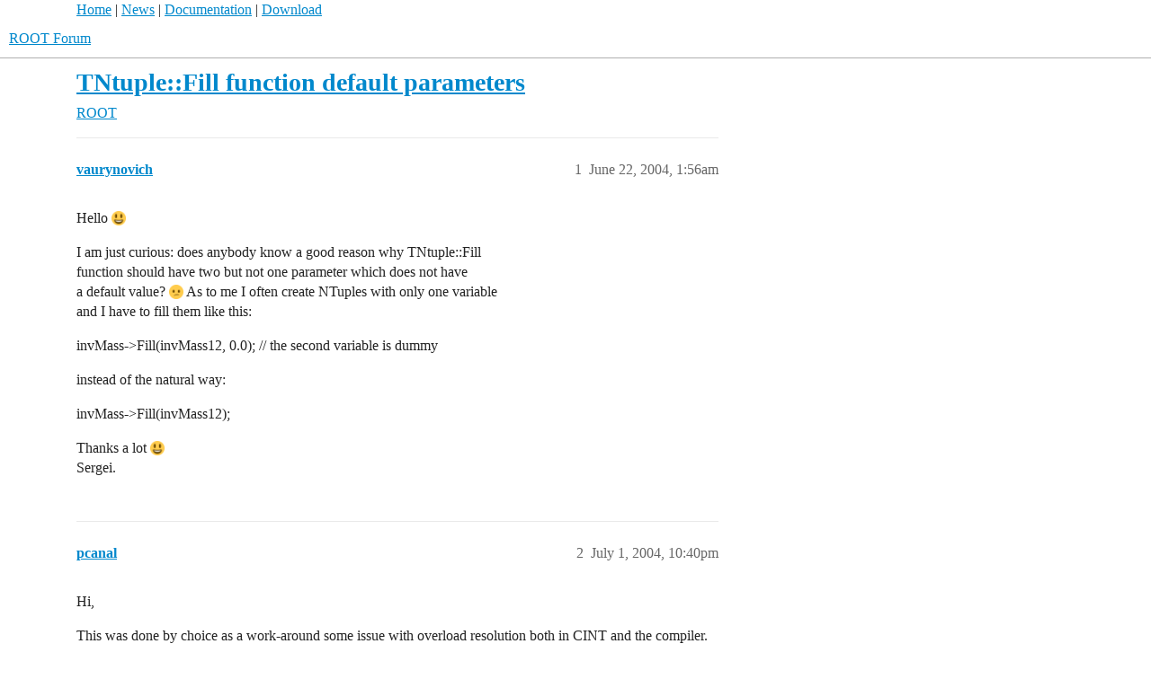

--- FILE ---
content_type: text/html; charset=utf-8
request_url: https://root-forum.cern.ch/t/tntuple-fill-function-default-parameters/816
body_size: 3373
content:
<!DOCTYPE html>
<html lang="en">
  <head>
    <meta charset="utf-8">
    <title>TNtuple::Fill function default parameters - ROOT - ROOT Forum</title>
    <meta name="description" content="Hello :smiley: 

I am just curious: does anybody know a good reason why TNtuple::Fill function should have two but not one parameter which does not have  a default value? :confused: As to me I often create NTuples with o&amp;hellip;">
    <meta name="generator" content="Discourse 3.6.0.beta3-latest - https://github.com/discourse/discourse version 6adb4f8e845fd0a27880b3a1f6a74413dd22014f">
<link rel="icon" type="image/png" href="https://root-forum.cern.ch/uploads/default/optimized/2X/5/545acb64199d12b11bc2c230cbb664c825525dd4_2_32x32.ico">
<link rel="apple-touch-icon" type="image/png" href="https://root-forum.cern.ch/uploads/default/optimized/3X/e/f/ef709c59ac83aa7a976f7319043f93b0c8cd2bf5_2_180x180.png">
<meta name="theme-color" media="all" content="#fff">

<meta name="color-scheme" content="light">

<meta name="viewport" content="width=device-width, initial-scale=1.0, minimum-scale=1.0, viewport-fit=cover">
<link rel="canonical" href="https://root-forum.cern.ch/t/tntuple-fill-function-default-parameters/816" />

<link rel="search" type="application/opensearchdescription+xml" href="https://root-forum.cern.ch/opensearch.xml" title="ROOT Forum Search">

    
    <link href="/stylesheets/color_definitions_light-default_-1_1_0cc5f0abe93ef8ae554873daff0f009a7cac3ffe.css?__ws=root-forum.cern.ch" media="all" rel="stylesheet" class="light-scheme"/>

<link href="/stylesheets/common_2368d65d0d32f526af12474dc1c06c952b608601.css?__ws=root-forum.cern.ch" media="all" rel="stylesheet" data-target="common"  />

  <link href="/stylesheets/mobile_2368d65d0d32f526af12474dc1c06c952b608601.css?__ws=root-forum.cern.ch" media="(max-width: 39.99999rem)" rel="stylesheet" data-target="mobile"  />
  <link href="/stylesheets/desktop_2368d65d0d32f526af12474dc1c06c952b608601.css?__ws=root-forum.cern.ch" media="(min-width: 40rem)" rel="stylesheet" data-target="desktop"  />



    <link href="/stylesheets/checklist_2368d65d0d32f526af12474dc1c06c952b608601.css?__ws=root-forum.cern.ch" media="all" rel="stylesheet" data-target="checklist"  />
    <link href="/stylesheets/discourse-ai_2368d65d0d32f526af12474dc1c06c952b608601.css?__ws=root-forum.cern.ch" media="all" rel="stylesheet" data-target="discourse-ai"  />
    <link href="/stylesheets/discourse-cakeday_2368d65d0d32f526af12474dc1c06c952b608601.css?__ws=root-forum.cern.ch" media="all" rel="stylesheet" data-target="discourse-cakeday"  />
    <link href="/stylesheets/discourse-details_2368d65d0d32f526af12474dc1c06c952b608601.css?__ws=root-forum.cern.ch" media="all" rel="stylesheet" data-target="discourse-details"  />
    <link href="/stylesheets/discourse-lazy-videos_2368d65d0d32f526af12474dc1c06c952b608601.css?__ws=root-forum.cern.ch" media="all" rel="stylesheet" data-target="discourse-lazy-videos"  />
    <link href="/stylesheets/discourse-local-dates_2368d65d0d32f526af12474dc1c06c952b608601.css?__ws=root-forum.cern.ch" media="all" rel="stylesheet" data-target="discourse-local-dates"  />
    <link href="/stylesheets/discourse-math_2368d65d0d32f526af12474dc1c06c952b608601.css?__ws=root-forum.cern.ch" media="all" rel="stylesheet" data-target="discourse-math"  />
    <link href="/stylesheets/discourse-narrative-bot_2368d65d0d32f526af12474dc1c06c952b608601.css?__ws=root-forum.cern.ch" media="all" rel="stylesheet" data-target="discourse-narrative-bot"  />
    <link href="/stylesheets/discourse-presence_2368d65d0d32f526af12474dc1c06c952b608601.css?__ws=root-forum.cern.ch" media="all" rel="stylesheet" data-target="discourse-presence"  />
    <link href="/stylesheets/discourse-solved_2368d65d0d32f526af12474dc1c06c952b608601.css?__ws=root-forum.cern.ch" media="all" rel="stylesheet" data-target="discourse-solved"  />
    <link href="/stylesheets/discourse-templates_2368d65d0d32f526af12474dc1c06c952b608601.css?__ws=root-forum.cern.ch" media="all" rel="stylesheet" data-target="discourse-templates"  />
    <link href="/stylesheets/discourse-topic-voting_2368d65d0d32f526af12474dc1c06c952b608601.css?__ws=root-forum.cern.ch" media="all" rel="stylesheet" data-target="discourse-topic-voting"  />
    <link href="/stylesheets/footnote_2368d65d0d32f526af12474dc1c06c952b608601.css?__ws=root-forum.cern.ch" media="all" rel="stylesheet" data-target="footnote"  />
    <link href="/stylesheets/poll_2368d65d0d32f526af12474dc1c06c952b608601.css?__ws=root-forum.cern.ch" media="all" rel="stylesheet" data-target="poll"  />
    <link href="/stylesheets/spoiler-alert_2368d65d0d32f526af12474dc1c06c952b608601.css?__ws=root-forum.cern.ch" media="all" rel="stylesheet" data-target="spoiler-alert"  />
    <link href="/stylesheets/discourse-ai_mobile_2368d65d0d32f526af12474dc1c06c952b608601.css?__ws=root-forum.cern.ch" media="(max-width: 39.99999rem)" rel="stylesheet" data-target="discourse-ai_mobile"  />
    <link href="/stylesheets/discourse-solved_mobile_2368d65d0d32f526af12474dc1c06c952b608601.css?__ws=root-forum.cern.ch" media="(max-width: 39.99999rem)" rel="stylesheet" data-target="discourse-solved_mobile"  />
    <link href="/stylesheets/discourse-topic-voting_mobile_2368d65d0d32f526af12474dc1c06c952b608601.css?__ws=root-forum.cern.ch" media="(max-width: 39.99999rem)" rel="stylesheet" data-target="discourse-topic-voting_mobile"  />
    <link href="/stylesheets/discourse-ai_desktop_2368d65d0d32f526af12474dc1c06c952b608601.css?__ws=root-forum.cern.ch" media="(min-width: 40rem)" rel="stylesheet" data-target="discourse-ai_desktop"  />
    <link href="/stylesheets/discourse-topic-voting_desktop_2368d65d0d32f526af12474dc1c06c952b608601.css?__ws=root-forum.cern.ch" media="(min-width: 40rem)" rel="stylesheet" data-target="discourse-topic-voting_desktop"  />
    <link href="/stylesheets/poll_desktop_2368d65d0d32f526af12474dc1c06c952b608601.css?__ws=root-forum.cern.ch" media="(min-width: 40rem)" rel="stylesheet" data-target="poll_desktop"  />

  <link href="/stylesheets/common_theme_3_626862f8e4d3b64fc14757cbcb051ac6a64d4a92.css?__ws=root-forum.cern.ch" media="all" rel="stylesheet" data-target="common_theme" data-theme-id="3" data-theme-name="nav links component"/>
    
    

    <meta name="google-site-verification" content="anMyn_zmS_Bx8XMc4TiboI7bqn2uBXAOLuNN1SAM7I0">
    
        <link rel="alternate nofollow" type="application/rss+xml" title="RSS feed of &#39;TNtuple::Fill function default parameters&#39;" href="https://root-forum.cern.ch/t/tntuple-fill-function-default-parameters/816.rss" />
    <meta property="og:site_name" content="ROOT Forum" />
<meta property="og:type" content="website" />
<meta name="twitter:card" content="summary" />
<meta name="twitter:image" content="https://root-forum.cern.ch/uploads/default/original/3X/e/f/efe4f24398fd8ffeb76bccb6ecc46d9d9c003376.png" />
<meta property="og:image" content="https://root-forum.cern.ch/uploads/default/original/3X/e/f/efe4f24398fd8ffeb76bccb6ecc46d9d9c003376.png" />
<meta property="og:url" content="https://root-forum.cern.ch/t/tntuple-fill-function-default-parameters/816" />
<meta name="twitter:url" content="https://root-forum.cern.ch/t/tntuple-fill-function-default-parameters/816" />
<meta property="og:title" content="TNtuple::Fill function default parameters" />
<meta name="twitter:title" content="TNtuple::Fill function default parameters" />
<meta property="og:description" content="Hello 😃  I am just curious: does anybody know a good reason why TNtuple::Fill  function should have two but not one parameter which does not have  a default value? 😕 As to me I often create NTuples with only one variable  and I have to fill them like this:  invMass-&gt;Fill(invMass12, 0.0); // the second variable is dummy  instead of the natural way:  invMass-&gt;Fill(invMass12);  Thanks a lot 😃  Sergei." />
<meta name="twitter:description" content="Hello 😃  I am just curious: does anybody know a good reason why TNtuple::Fill  function should have two but not one parameter which does not have  a default value? 😕 As to me I often create NTuples with only one variable  and I have to fill them like this:  invMass-&gt;Fill(invMass12, 0.0); // the second variable is dummy  instead of the natural way:  invMass-&gt;Fill(invMass12);  Thanks a lot 😃  Sergei." />
<meta property="og:article:section" content="ROOT" />
<meta property="og:article:section:color" content="AB9364" />
<meta property="article:published_time" content="2004-06-22T01:56:45+00:00" />
<meta property="og:ignore_canonical" content="true" />


    <script type="application/ld+json">{"@context":"http://schema.org","@type":"QAPage","name":"TNtuple::Fill function default parameters","mainEntity":{"@type":"Question","name":"TNtuple::Fill function default parameters","text":"Hello :smiley:\n\nI am just curious: does anybody know a good reason why TNtuple::Fill\n\nfunction should have two but not one parameter which does not have\n\na default value? :confused: As to me I often create NTuples with only one variable\n\nand I have to fill them like this:\n\ninvMass-&gt;Fill(invMass12, 0&hellip;","upvoteCount":0,"answerCount":0,"datePublished":"2004-06-22T01:56:45.000Z","author":{"@type":"Person","name":"vaurynovich","url":"https://root-forum.cern.ch/u/vaurynovich"}}}</script>
  </head>
  <body class="crawler ">
    <div id="top-navbar" style="max-width:1110px;margin-right:auto;margin-left:auto;">
<span id="top-navbar-links" style="height:20px;">
  <a href="https://root.cern">Home</a> | 
  <a href="https://root.cern/news">News</a> | 
  <a href="https://root.cern/documentation">Documentation</a> | 
  <a href="https://root.cern/downloading-root">Download</a>
</span>
</div>

    <header>
  <a href="/">ROOT Forum</a>
</header>

    <div id="main-outlet" class="wrap" role="main">
        <div id="topic-title">
    <h1>
      <a href="/t/tntuple-fill-function-default-parameters/816">TNtuple::Fill function default parameters</a>
    </h1>

      <div class="topic-category" itemscope itemtype="http://schema.org/BreadcrumbList">
          <span itemprop="itemListElement" itemscope itemtype="http://schema.org/ListItem">
            <a href="/c/root/6" class="badge-wrapper bullet" itemprop="item">
              <span class='badge-category-bg' style='background-color: #AB9364'></span>
              <span class='badge-category clear-badge'>
                <span class='category-name' itemprop='name'>ROOT</span>
              </span>
            </a>
            <meta itemprop="position" content="1" />
          </span>
      </div>

  </div>

  

    <div itemscope itemtype='http://schema.org/DiscussionForumPosting'>
      <meta itemprop='headline' content='TNtuple::Fill function default parameters'>
      <link itemprop='url' href='https://root-forum.cern.ch/t/tntuple-fill-function-default-parameters/816'>
      <meta itemprop='datePublished' content='2004-06-22T01:56:45Z'>
        <meta itemprop='articleSection' content='ROOT'>
      <meta itemprop='keywords' content=''>
      <div itemprop='publisher' itemscope itemtype="http://schema.org/Organization">
        <meta itemprop='name' content='ROOT Forum'>
          <div itemprop='logo' itemscope itemtype="http://schema.org/ImageObject">
            <meta itemprop='url' content='https://root-forum.cern.ch/uploads/default/original/3X/7/7/777016f178c1d4064198e4aac5b5c526297c2904.png'>
          </div>
      </div>


          <div id='post_1'  class='topic-body crawler-post'>
            <div class='crawler-post-meta'>
              <span class="creator" itemprop="author" itemscope itemtype="http://schema.org/Person">
                <a itemprop="url" rel='nofollow' href='https://root-forum.cern.ch/u/vaurynovich'><span itemprop='name'>vaurynovich</span></a>
                
              </span>

                <link itemprop="mainEntityOfPage" href="https://root-forum.cern.ch/t/tntuple-fill-function-default-parameters/816">


              <span class="crawler-post-infos">
                  <time  datetime='2004-06-22T01:56:45Z' class='post-time'>
                    June 22, 2004,  1:56am
                  </time>
                  <meta itemprop='dateModified' content='2004-06-22T01:56:45Z'>
              <span itemprop='position'>1</span>
              </span>
            </div>
            <div class='post' itemprop='text'>
              <p>Hello <img src="//root-forum.cern.ch/images/emoji/twitter/smiley.png?v=5" title=":smiley:" class="emoji" alt=":smiley:"></p>
<p>I am just curious: does anybody know a good reason why TNtuple::Fill<br>
function should have two but not one parameter which does not have<br>
a default value? <img src="//root-forum.cern.ch/images/emoji/twitter/confused.png?v=5" title=":confused:" class="emoji" alt=":confused:"> As to me I often create NTuples with only one variable<br>
and I have to fill them like this:</p>
<p>invMass-&gt;Fill(invMass12, 0.0); // the second variable is dummy</p>
<p>instead of the natural way:</p>
<p>invMass-&gt;Fill(invMass12);</p>
<p>Thanks a lot <img src="//root-forum.cern.ch/images/emoji/twitter/smiley.png?v=5" title=":smiley:" class="emoji" alt=":smiley:"><br>
Sergei.</p>
            </div>

            <div itemprop="interactionStatistic" itemscope itemtype="http://schema.org/InteractionCounter">
              <meta itemprop="interactionType" content="http://schema.org/LikeAction"/>
              <meta itemprop="userInteractionCount" content="0" />
              <span class='post-likes'></span>
            </div>


            
          </div>
          <div id='post_2' itemprop='comment' itemscope itemtype='http://schema.org/Comment' class='topic-body crawler-post'>
            <div class='crawler-post-meta'>
              <span class="creator" itemprop="author" itemscope itemtype="http://schema.org/Person">
                <a itemprop="url" rel='nofollow' href='https://root-forum.cern.ch/u/pcanal'><span itemprop='name'>pcanal</span></a>
                
              </span>



              <span class="crawler-post-infos">
                  <time itemprop='datePublished' datetime='2004-07-01T22:40:20Z' class='post-time'>
                    July 1, 2004, 10:40pm
                  </time>
                  <meta itemprop='dateModified' content='2004-07-01T22:40:20Z'>
              <span itemprop='position'>2</span>
              </span>
            </div>
            <div class='post' itemprop='text'>
              <p>Hi,</p>
<p>This was done by choice as a work-around some issue with overload resolution both in CINT and the compiler.<br>
We have a uploaded in CVS a different work-around that allows calling TNtuple::Fill with only one numerical argument.</p>
<p>Cheers,<br>
Philippe.</p>
            </div>

            <div itemprop="interactionStatistic" itemscope itemtype="http://schema.org/InteractionCounter">
              <meta itemprop="interactionType" content="http://schema.org/LikeAction"/>
              <meta itemprop="userInteractionCount" content="0" />
              <span class='post-likes'></span>
            </div>


            
          </div>
    </div>


    




    </div>
    <footer class="container wrap">
  <nav class='crawler-nav'>
    <ul>
      <li itemscope itemtype='http://schema.org/SiteNavigationElement'>
        <span itemprop='name'>
          <a href='/' itemprop="url">Home </a>
        </span>
      </li>
      <li itemscope itemtype='http://schema.org/SiteNavigationElement'>
        <span itemprop='name'>
          <a href='/categories' itemprop="url">Categories </a>
        </span>
      </li>
      <li itemscope itemtype='http://schema.org/SiteNavigationElement'>
        <span itemprop='name'>
          <a href='/guidelines' itemprop="url">Guidelines </a>
        </span>
      </li>
        <li itemscope itemtype='http://schema.org/SiteNavigationElement'>
          <span itemprop='name'>
            <a href='/tos' itemprop="url">Terms of Service </a>
          </span>
        </li>
        <li itemscope itemtype='http://schema.org/SiteNavigationElement'>
          <span itemprop='name'>
            <a href='/privacy' itemprop="url">Privacy Policy </a>
          </span>
        </li>
    </ul>
  </nav>
  <p class='powered-by-link'>Powered by <a href="https://www.discourse.org">Discourse</a>, best viewed with JavaScript enabled</p>
</footer>

    
    
  </body>
  
</html>
